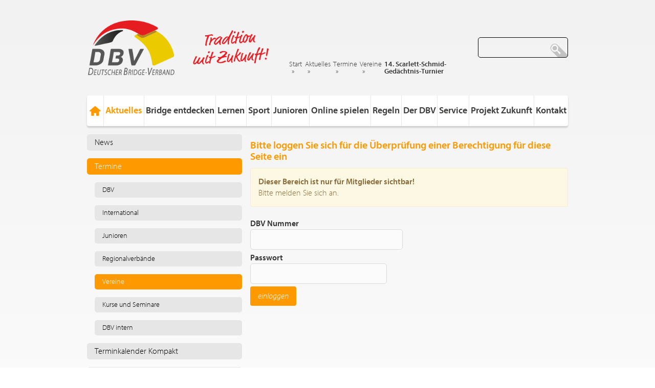

--- FILE ---
content_type: text/html;charset=utf-8
request_url: https://www.bridge-verband.de/aktuelles/events/vereine/29_01_2017_14_scarlett_schmid_gedaechtnis_turnier
body_size: 6087
content:
<!DOCTYPE html>

<html>
<head>
<base href="https://www.bridge-verband.de/aktuelles/events/vereine/29_01_2017_14_scarlett_schmid_gedaechtnis_turnier/" />

    <meta charset="utf-8">
    <meta http-equiv="content-type" content="text/html; charset=utf-8">
    <meta name="viewport" content="width=device-width, initial-scale=1.0">
    <title>Deutscher Bridge - Verband e.V.</title>
    <link rel="shortcut icon" type="image/x-icon" href="/favicon.ico" />
    <link href="https://www.bridge-verband.de/bridge-theme-local/css/main.css" rel="stylesheet">
    <link type="text/css" rel="stylesheet" href="//fast.fonts.net/cssapi/ec98e1ba-0bc3-4935-94f7-196723b31ab8.css" />
    <link rel="stylesheet" type="text/css" media="screen, projection" href="/++resource++zmsbridge_/css/style.css" />
    <link rel="stylesheet" type="text/css" media="print" href="/++resource++zmsbridge_/css/style_print.css" />
    <link rel="stylesheet" type="text/css" href="https://www.bridge-verband.de/e178/e7/e163/e1712/f_css_defaults" />
    <link rel="stylesheet" type="text/css" href="https://cdn.datatables.net/v/bs/dt-1.10.16/b-1.5.0/b-print-1.5.0/datatables.min.css" />
</head>

<body class="ZMSEvent" id="4">

<div class="url-content      data-container"></div>
<div class="url-zmsbridge    data-container">/extension_provider/ZMSBridge</div>
<div class="url-clubinfo     data-container">/kontakt/vereine/clubinfo</div>
<div class="url-verbandsinfo data-container">/kontakt/mitgliedsverbaende/verbandsinfo</div>

<div class="container">

    <header class="row header center-vertical">

        <div class="col-xs-12 col-md-3">
            <a href="/"><img src="https://www.bridge-verband.de/bridge-theme-local/images/layout/logo.png" alt="" class="logo"></a>
        </div>

        <div class="col-xs-12 col-md-3">
            <a href="/"><img src="https://www.bridge-verband.de/bridge-theme-local/images/layout/tradition_zukunft.png" alt="" class="logo"></a>
        </div>        

        <div class="col-xs-6 col-sm-4 col-md-6 breadcrumbs--container hidden-xs">
            <ul class="breadcrumbs hidden-sm">
                <li class="breadcrumbs--item">
                    <a href="/">Start</a>
                </li>
                
                
                
                
                
                
                
                
                <li class="breadcrumbs--item">
                    <a href="/aktuelles">Aktuelles</a>
                </li>
                
                
                
                
                
                <li class="breadcrumbs--item">
                    <a href="/aktuelles/events">Termine</a>
                </li>
                
                
                
                
                
                <li class="breadcrumbs--item">
                    <a href="/aktuelles/events/vereine">Vereine</a>
                </li>
                
                
                
                
                
                
                <li class="breadcrumbs--item active-page">14. Scarlett-Schmid-Gedächtnis-Turnier</li>
                
                
            </ul>
        </div>

        <div class="col-xs-6 col-sm-4 col-md-3 hidden-xs search__container">
            <div class="search">
                <form id="headerSearch" method="post" action="/suche/index_ger.html">
                    <input class="typeahead search" type="text" name="q" value="" />
                    <button class="icon icon--search">
                        <span>Suchen</span>
                    </button>
                </form>
            </div>
        </div>

    </header>

    <div class="modal fade" id="login" tabindex="-1" role="dialog" aria-labelledby="login--label">

        <div class="modal-dialog" role="document">
            <div class="modal-content">
                <div class="modal-header">
                    <button type="button" class="close" data-dismiss="modal" aria-label="Close">
                        <span aria-hidden="true">&times;</span>
                    </button>
                    <h4 class="modal-title" id="login--title">Login</h4>
                </div>
                <div class="modal-body">

                    <form class="login_form">
<div class="form-group">
	<div class="alert alert-warning">
		<strong>Dieser Bereich ist nur für Mitglieder sichtbar!</strong><br>
		Bitte melden Sie sich an.
	</div>
	<label>DBV Nummer
	<input type="text" name="dbv_nr">
	</label><br>
	<label>Passwort
	<input type="password" name="password">
	</label><br>
	<button type="submit" class="btn btn-default btn-signin">einloggen</button>
</div></form>



                </div>
            </div>
        </div>

    </div>

    <div class="row row-navigation">
        <nav class="col-xs-12" role="navigation">
            <div class="navbar-header primary-nav shadow">
                <button type="button" class="navbar-toggle collapsed pull-left" data-toggle="collapse" data-target="#bs-example-navbar-collapse-1">
                <span class="sr-only">Toggle navigation</span>
                <span class="icon-bar"></span>
                <span class="icon-bar"></span>
                <span class="icon-bar"></span>
                </button>
                <form class="navbar-form pull-right hidden-sm hidden-md hidden-lg" role="search">
                    <div class="input-group search">
                        <input type="text" class="form-control" placeholder="Search">
                        <a href="" class="icon icon--search"></a>
                    </div>
                </form>
            </div>
            <div class="collapse navbar-collapse" id="bs-example-navbar-collapse-1">

                <ul class="primary-nav shadow">
                    <li class="inactive">
                        <a class="primary-nav--item" href="/">
                            <span class="icon icon--home"></span>
                        </a>
                    </li>

                    
                        <li class=" active ">
                            <a class="primary-nav--item" href="/aktuelles/"><span>Aktuelles</span></a>
                            <ul class="submenu shadow">
                                
                                <li>
                                    <a href="/aktuelles/news/">News</a>
                                </li>
                                
                                
                                <li>
                                    <a href="/aktuelles/events/">Termine</a>
                                </li>
                                
                                
                                <li>
                                    <a href="/aktuelles/terminkalender_kompakt/">Terminkalender Kompakt</a>
                                </li>
                                
                                
                                <li>
                                    <a href="/aktuelles/turnierergebnisse/2026/">Turnierergebnisse</a>
                                </li>
                                
                            </ul>                            
                        </li>
                    
                    
                        <li class=" inactive ">
                            <a class="primary-nav--item" href="/bridge_entdecken/"><span>Bridge entdecken</span></a>
                            <ul class="submenu shadow">
                                
                                <li>
                                    <a href="/bridge_entdecken/deutschlandweiter_aktionstag/">Deutschlandweiter Aktionstag</a>
                                </li>
                                
                                
                                <li>
                                    <a href="/bridge_entdecken/interaktiver_lernfilm/">Interaktiver Lernfilm</a>
                                </li>
                                
                                
                                <li>
                                    <a href="/bridge_entdecken/bridge_anfaengerkurs_gesucht/">Bridge Anfängerkurs gesucht</a>
                                </li>
                                
                                
                                <li>
                                    <a href="/bridge_entdecken/deutschlandkarte/">Deutschlandkarte</a>
                                </li>
                                
                                
                                <li>
                                    <a href="/bridge_entdecken/bridge_international/">Bridge International</a>
                                </li>
                                
                            </ul>                            
                        </li>
                    
                    
                        <li class=" inactive ">
                            <a class="primary-nav--item" href="/lernen/"><span>Lernen</span></a>
                            <ul class="submenu shadow">
                                
                                <li>
                                    <a href="/lernen/erste_schritte/">Erste Schritte</a>
                                </li>
                                
                                
                                <li>
                                    <a href="/lernen/dbv_literatur/">DBV Literatur</a>
                                </li>
                                
                                
                                <li>
                                    <a href="/lernen/kurs_angebot/">Kurs Angebot</a>
                                </li>
                                
                                
                                <li>
                                    <a href="/lernen/dbv_training_club_liga/">DBV Training Club/Liga</a>
                                </li>
                                
                                
                                <li>
                                    <a href="/lernen/damen_training/">Damen Training</a>
                                </li>
                                
                                
                                <li>
                                    <a href="/lernen/unterricht_in_bridge_base_online/">Unterricht in Bridge Base Online</a>
                                </li>
                                
                                
                                <li>
                                    <a href="/lernen/ausbilder/">Ausbilder</a>
                                </li>
                                
                            </ul>                            
                        </li>
                    
                    
                        <li class=" inactive ">
                            <a class="primary-nav--item" href="/sport/"><span>Sport</span></a>
                            <ul class="submenu shadow">
                                
                                <li>
                                    <a href="/sport/bridge_festival/">Bridge Festival</a>
                                </li>
                                
                                
                                <li>
                                    <a href="/sport/challenger_cup/">Challenger Cup</a>
                                </li>
                                
                                
                                <li>
                                    <a href="/sport/german_bridge_trophy/">German Bridge Trophy</a>
                                </li>
                                
                                
                                <li>
                                    <a href="/sport/bundesliga/">Bundesliga</a>
                                </li>
                                
                                
                                <li>
                                    <a href="/sport/open_paar_liga/">Open Paar Liga</a>
                                </li>
                                
                                
                                <li>
                                    <a href="/sport/dbv_vereinspokal/">DBV Vereinspokal</a>
                                </li>
                                
                                
                                <li>
                                    <a href="/sport/deutsche_meisterschaften/">Deutsche Meisterschaften</a>
                                </li>
                                
                                
                                <li>
                                    <a href="/sport/jhv_turnier/">JHV Turnier</a>
                                </li>
                                
                                
                                <li>
                                    <a href="/sport/veranstaltungen_75_jahre_dbv/">Veranstaltungen 75 Jahre DBV</a>
                                </li>
                                
                                
                                <li>
                                    <a href="/sport/veranstaltungen_international/wbf___world_team_championships/">Veranstaltungen International</a>
                                </li>
                                
                                
                                <li>
                                    <a href="/sport/nationalmannschaften_und_kader/">Nationalmannschaften und Kader</a>
                                </li>
                                
                                
                                <li>
                                    <a href="/sport/turnierleiter/">Turnierleiter</a>
                                </li>
                                
                            </ul>                            
                        </li>
                    
                    
                        <li class=" inactive ">
                            <a class="primary-nav--item" href="/junioren/"><span>Junioren</span></a>
                            <ul class="submenu shadow">
                                
                                <li>
                                    <a href="/junioren/veranstaltungen/">Veranstaltungen</a>
                                </li>
                                
                                
                                <li>
                                    <a href="/junioren/unterricht_und_training/">Unterricht und Training</a>
                                </li>
                                
                                
                                <li>
                                    <a href="/junioren/informationen/">Informationen</a>
                                </li>
                                
                            </ul>                            
                        </li>
                    
                    
                        <li class=" inactive ">
                            <a class="primary-nav--item" href="/online_spielen/"><span>Online spielen</span></a>
                            <ul class="submenu shadow">
                                
                                <li>
                                    <a href="/online_spielen/bridge_base_online_bbo/">Bridge Base Online (BBO)</a>
                                </li>
                                
                                
                                <li>
                                    <a href="/online_spielen/bbo_germany/">BBO-Germany</a>
                                </li>
                                
                                
                                <li>
                                    <a href="/online_spielen/realbridge/">RealBridge</a>
                                </li>
                                
                            </ul>                            
                        </li>
                    
                    
                        <li class=" inactive ">
                            <a class="primary-nav--item" href="/regeln/"><span>Regeln</span></a>
                                                        
                        </li>
                    
                    
                        <li class=" inactive ">
                            <a class="primary-nav--item" href="/der_dbv/"><span>Der DBV</span></a>
                            <ul class="submenu shadow">
                                
                                <li>
                                    <a href="/der_dbv/satzung/">Satzung</a>
                                </li>
                                
                                
                                <li>
                                    <a href="/der_dbv/mitgliedschaft/">Mitgliedschaft</a>
                                </li>
                                
                                
                                <li>
                                    <a href="/der_dbv/hauptversammlung/">Hauptversammlung</a>
                                </li>
                                
                                
                                <li>
                                    <a href="/der_dbv/dbv_praesidium/">DBV Präsidium</a>
                                </li>
                                
                                
                                <li>
                                    <a href="/der_dbv/mitgliedsverbaende/">Mitgliedsverbände</a>
                                </li>
                                
                                
                                <li>
                                    <a href="/der_dbv/vereine/">Vereine</a>
                                </li>
                                
                                
                                <li>
                                    <a href="/der_dbv/spenden/">Spenden</a>
                                </li>
                                
                                
                                <li>
                                    <a href="/der_dbv/unterstuetzung/">Unterstützung</a>
                                </li>
                                
                                
                                <li>
                                    <a href="/der_dbv/gleichstellungsbeauftragte/">Gleichstellungsbeauftragte</a>
                                </li>
                                
                                
                                <li>
                                    <a href="/der_dbv/statistik/">Statistik</a>
                                </li>
                                
                            </ul>                            
                        </li>
                    
                    
                        <li class=" inactive ">
                            <a class="primary-nav--item" href="/service/"><span>Service</span></a>
                            <ul class="submenu shadow">
                                
                                <li>
                                    <a href="/service/bridge_magazin/">Bridge Magazin</a>
                                </li>
                                
                                
                                <li>
                                    <a href="/service/dbv_newsletter/">DBV Newsletter</a>
                                </li>
                                
                                
                                <li>
                                    <a href="/service/dbv_shop/">DBV Shop</a>
                                </li>
                                
                                
                                <li>
                                    <a href="/service/downloadcenter/">DownloadCenter</a>
                                </li>
                                
                                
                                <li>
                                    <a href="/service/dbv_masterpunkte/">DBV Masterpunkte</a>
                                </li>
                                
                                
                                <li>
                                    <a href="/service/dbv_ergebnisanzeige/">DBV Ergebnisanzeige</a>
                                </li>
                                
                                
                                <li>
                                    <a href="/service/dbv_datenbank/">DBV Datenbank</a>
                                </li>
                                
                                
                                <li>
                                    <a href="/service/dbv_nummern_suche/">DBV Nummern-Suche</a>
                                </li>
                                
                                
                                <li>
                                    <a href="/service/deutschlandkarte/">Deutschlandkarte</a>
                                </li>
                                
                                
                                <li>
                                    <a href="/service/dbv_thinknet/">DBV Thinknet</a>
                                </li>
                                
                                
                                <li>
                                    <a href="/service/beratungsstellen/">Beratungsstellen</a>
                                </li>
                                
                                
                                <li>
                                    <a href="/service/marketing/">Marketing</a>
                                </li>
                                
                                
                                <li>
                                    <a href="/service/presse/">Presse</a>
                                </li>
                                
                            </ul>                            
                        </li>
                    
                    
                        <li class=" inactive ">
                            <a class="primary-nav--item" href="/projekt_zukunft/"><span>Projekt Zukunft</span></a>
                                                        
                        </li>
                    
                    
                        <li class=" inactive ">
                            <a class="primary-nav--item" href="/kontakt/"><span>Kontakt</span></a>
                            <ul class="submenu shadow">
                                
                                <li>
                                    <a href="/kontakt/dbv_geschaeftsstelle/">DBV Geschäftsstelle</a>
                                </li>
                                
                                
                                <li>
                                    <a href="/kontakt/dbv/">DBV</a>
                                </li>
                                
                                
                                <li>
                                    <a href="/kontakt/mitgliedsverbaende/">Mitgliedsverbände</a>
                                </li>
                                
                                
                                <li>
                                    <a href="/kontakt/vereine/">Vereine</a>
                                </li>
                                
                                
                                <li>
                                    <a href="/kontakt/gerichte_amp_disziplinaranwalt/">Gerichte &amp; Disziplinaranwalt</a>
                                </li>
                                
                                
                                <li>
                                    <a href="/kontakt/turnierleiter/">Turnierleiter</a>
                                </li>
                                
                                
                                <li>
                                    <a href="/kontakt/ausbilder/">Ausbilder</a>
                                </li>
                                
                                
                                <li>
                                    <a href="/kontakt/reiseveranstalter/">Reiseveranstalter</a>
                                </li>
                                
                                
                                <li>
                                    <a href="/kontakt/versandhandel/">Versandhandel</a>
                                </li>
                                
                            </ul>                            
                        </li>
                    
                </ul>
            </div>
        </nav>

    </div>

    <!-- BO CONTENT -->
    
    <div class="row content--primary">
        

            <div class="column column-1 col-xs-12 col-md-4 col-lg-3">
                <div>
                    <ul class="tertiary-nav">
<li class="e9 inactive ZMSArticleContainer0 childpages"><a  href="/aktuelles/news/" title="News" class="e9 inactive ZMSArticleContainer0 childpages"><span>News</span></a><ul>
<li class="e1397 inactive ZMSArticleCategory0"><a  href="/aktuelles/news/dbv/" title="DBV" class="e1397 inactive ZMSArticleCategory0"><span>DBV</span></a></li>
<li class="e1398 inactive ZMSArticleCategory0"><a  href="/aktuelles/news/international/" title="International" class="e1398 inactive ZMSArticleCategory0"><span>International</span></a></li>
<li class="e1404 inactive ZMSArticleCategory0"><a  href="/aktuelles/news/junioren/" title="Junioren" class="e1404 inactive ZMSArticleCategory0"><span>Junioren</span></a></li>
<li class="e1399 inactive ZMSArticleCategory0"><a  href="/aktuelles/news/regionalverbaende/" title="Regionalverbände" class="e1399 inactive ZMSArticleCategory0"><span>Regionalverbände</span></a></li>
<li class="e4582 inactive ZMSArticleCategory0"><a  href="/aktuelles/news/vereine/" title="Vereine" class="e4582 inactive ZMSArticleCategory0"><span>Vereine</span></a></li>
<li class="e3932 inactive ZMSArticleCategory0"><a  href="/aktuelles/news/presse_aktuell/" title="Presse Aktuell" class="e3932 inactive ZMSArticleCategory0"><span>Presse Aktuell</span></a></li>
<li class="e7166 inactive ZMSArticleCategory0"><a  href="/aktuelles/news/unterricht/" title="Unterricht" class="e7166 inactive ZMSArticleCategory0"><span>Unterricht</span></a></li>
<li class="e1400 inactive ZMSArticleCategory0"><a  href="/aktuelles/news/dbv_intern/" title="DBV intern" class="e1400 inactive ZMSArticleCategory0"><span>DBV intern</span></a></li>
</ul>
</li>
<li class="e7 active ZMSEventContainer1 childpages"><a  href="/aktuelles/events/" title="Termine" class="e7 active ZMSEventContainer1 childpages"><span>Termine</span></a><ul>
<li class="e101 inactive ZMSEventCategory0"><a  href="/aktuelles/events/dbv/" title="DBV" class="e101 inactive ZMSEventCategory0"><span>DBV</span></a></li>
<li class="e102 inactive ZMSEventCategory0"><a  href="/aktuelles/events/international/" title="International" class="e102 inactive ZMSEventCategory0"><span>International</span></a></li>
<li class="e447 inactive ZMSEventCategory0"><a  href="/aktuelles/events/junioren/" title="Junioren" class="e447 inactive ZMSEventCategory0"><span>Junioren</span></a></li>
<li class="e396 inactive ZMSEventCategory0"><a  href="/aktuelles/events/regionalverbaende/" title="Regionalverbände" class="e396 inactive ZMSEventCategory0"><span>Regionalverbände</span></a></li>
<li class="e163 active ZMSEventCategory1"><a  href="/aktuelles/events/vereine/" title="Vereine" class="e163 active ZMSEventCategory1"><span>Vereine</span></a></li>
<li class="e7102 inactive ZMSEventCategory0"><a  href="/aktuelles/events/kurse_und_seminare/" title="Kurse und Seminare" class="e7102 inactive ZMSEventCategory0"><span>Kurse und Seminare</span></a></li>
<li class="e1403 inactive ZMSEventCategory0"><a  href="/aktuelles/events/dbv_intern/" title="DBV intern" class="e1403 inactive ZMSEventCategory0"><span>DBV intern</span></a></li>
</ul>
</li>
<li class="e8770 inactive ZMSFolder0 childpages"><a  href="/aktuelles/terminkalender_kompakt/" title="Terminkalender Kompakt" class="e8770 inactive ZMSFolder0 childpages"><span>Terminkalender Kompakt</span></a><ul>
<li class="e24950 inactive ZMSFolder0"><a  href="/aktuelles/terminkalender_kompakt/kalender___turniere_deutschland/" title="Kalender - Turniere Deutschland" class="e24950 inactive ZMSFolder0"><span>Kalender - Turniere Deutschland</span></a></li>
<li class="e24936 inactive ZMSFolder0"><a  href="/aktuelles/terminkalender_kompakt/kalender___turniere_regional/" title="Kalender - Turniere Regional" class="e24936 inactive ZMSFolder0"><span>Kalender - Turniere Regional</span></a></li>
<li class="e24964 inactive ZMSFolder0"><a  href="/aktuelles/terminkalender_kompakt/kalender___jugend/" title="Kalender - Jugend" class="e24964 inactive ZMSFolder0"><span>Kalender - Jugend</span></a></li>
<li class="e26072 inactive ZMSFolder0"><a  href="/aktuelles/terminkalender_kompakt/kalender___turniere_international/" title="Kalender - Turniere International" class="e26072 inactive ZMSFolder0"><span>Kalender - Turniere International</span></a></li>
<li class="e24921 inactive ZMSFolder0"><a  href="/aktuelles/terminkalender_kompakt/kalender___kurse_und_trainings/" title="Kalender - Kurse und Trainings" class="e24921 inactive ZMSFolder0"><span>Kalender - Kurse und Trainings</span></a></li>
<li class="e24978 inactive ZMSFolder0"><a  href="/aktuelles/terminkalender_kompakt/kalender___dbv_intern/" title="Kalender - DBV intern" class="e24978 inactive ZMSFolder0"><span>Kalender - DBV intern</span></a></li>
</ul>
</li>
<li class="e25507 inactive ZMSFolder0 childpages"><a  href="/aktuelles/turnierergebnisse/" title="Turnierergebnisse" class="e25507 inactive ZMSFolder0 childpages"><span>Turnierergebnisse</span></a><ul>
<li class="e27323 inactive ZMSFolder0"><a  href="/aktuelles/turnierergebnisse/2026/" title="2026" class="e27323 inactive ZMSFolder0"><span>2026</span></a></li>
<li class="e25522 inactive ZMSFolder0"><a  href="/aktuelles/turnierergebnisse/2025/" title="2025" class="e25522 inactive ZMSFolder0"><span>2025</span></a></li>
<li class="e25508 inactive ZMSFolder0"><a  href="/aktuelles/turnierergebnisse/2024/" title="2024" class="e25508 inactive ZMSFolder0"><span>2024</span></a></li>
<li class="e25512 inactive ZMSFolder0"><a  href="/aktuelles/turnierergebnisse/2023/" title="2023" class="e25512 inactive ZMSFolder0"><span>2023</span></a></li>
<li class="e25516 inactive ZMSFolder0"><a  href="/aktuelles/turnierergebnisse/2022/" title="2022" class="e25516 inactive ZMSFolder0"><span>2022</span></a></li>
<li class="e25518 inactive ZMSFolder0"><a  href="/aktuelles/turnierergebnisse/2021/" title="2021" class="e25518 inactive ZMSFolder0"><span>2021</span></a></li>
<li class="e25520 inactive ZMSFolder0"><a  href="/aktuelles/turnierergebnisse/2020/" title="2020" class="e25520 inactive ZMSFolder0"><span>2020</span></a></li>
</ul>
</li>
</ul>

                    
                </div>
                
            </div>

        

        
            
            <div class="col-xs-12 col-md-8 col-lg-9 content--primary--document">
                
                <div>
                    <h4>Bitte loggen Sie sich für die Überprüfung einer Berechtigung für diese Seite ein</h4>
                    <form class="login_form">
<div class="form-group">
	<div class="alert alert-warning">
		<strong>Dieser Bereich ist nur für Mitglieder sichtbar!</strong><br>
		Bitte melden Sie sich an.
	</div>
	<label>DBV Nummer
	<input type="text" name="dbv_nr">
	</label><br>
	<label>Passwort
	<input type="password" name="password">
	</label><br>
	<button type="submit" class="btn btn-default btn-signin">einloggen</button>
</div></form>


                </div>
            </div>
        

    </div>

<!-- EO CONTENT -->
<footer class="footer row">
    <div class="footer--top">

        <div class="row">

            <div class="hcenter">
                <div class="col-xs-6 col-sm-3 col-md-2 center-vertical">
                    <a href="" class="footer--util-links">
                        <span class="icon icon--totop"></span>Nach Oben
                    </a>
                </div>

                <div class="col-xs-6 col-sm-3 col-md-2 center-vertical">
                    <a href="javascript:window.print()" class="footer--util-links">
                        <span class="icon icon--print"></span>Seite drucken
                    </a>
                </div>

                <div class="col-xs-6 col-sm-3 col-md-2 center-vertical">
                    <span class="footer--util-items">
                        <a href="mailto:webmaster@bridge-verband.de">E-mail an Webmaster</a>
                    </span>
                </div>

                <div class="center-vertical right-horizontal">
                    <span class="footer--util-items right-horizontal">
                        
                        <a href="/links/" class="footer--top--link">Links</a>
                        
                        
                        <a href="/impressum/" class="footer--top--link">Impressum</a>
                        
                        
                        <a href="/datenschutzinformation/" class="footer--top--link">Datenschutzinformation</a>
                        
                        
                        <a href="/sitemap/" class="footer--top--link">Sitemap</a>
                        
                    </span>
                </div>

            </div>
        </div>
    </div>

    <div class="footer--bottom">

        <div class="row">
            <div class="col-xs-6 col-md-3 col-lg-2 col-nd footer--bottom--item">
                <nav class="footernav">
                    <h5>Navigation</h5>
                    <ul>
                        <li class="inactive">
                            <a href="/">Startseite</a>
                        </li>
                        
                            <li class=" inactive ">
                            <a href="/aktuelles/"><span>Aktuelles</span></a>                          
                        </li>
                        
                        
                            <li class=" inactive ">
                            <a href="/bridge_entdecken/"><span>Bridge entdecken</span></a>                          
                        </li>
                        
                        
                            <li class=" inactive ">
                            <a href="/lernen/"><span>Lernen</span></a>                          
                        </li>
                        
                        
                            <li class=" inactive ">
                            <a href="/sport/"><span>Sport</span></a>                          
                        </li>
                        
                        
                            <li class=" inactive ">
                            <a href="/junioren/"><span>Junioren</span></a>                          
                        </li>
                        
                        
                            <li class=" inactive ">
                            <a href="/online_spielen/"><span>Online spielen</span></a>                          
                        </li>
                        
                        
                            <li class=" inactive ">
                            <a href="/regeln/"><span>Regeln</span></a>                          
                        </li>
                        
                        
                            <li class=" inactive ">
                            <a href="/der_dbv/"><span>Der DBV</span></a>                          
                        </li>
                        
                        
                            <li class=" inactive ">
                            <a href="/service/"><span>Service</span></a>                          
                        </li>
                        
                        
                            <li class=" inactive ">
                            <a href="/projekt_zukunft/"><span>Projekt Zukunft</span></a>                          
                        </li>
                        
                        
                            <li class=" inactive ">
                            <a href="/kontakt/"><span>Kontakt</span></a>                          
                        </li>
                        
                    </ul>
                </nav>
            </div>

            <div class="col-nd footer--bottom--item right-horizontal">
                &copy; 2025 DBV<br />
Deutscher Bridge-Verband<br />
Alle Rechte vorbehalten.
            </div>

            <div class="center-middle">
                <div class="footer--bottom--item center-horizontal center-vertical footer-image">
                    <a href="http://www.q-plus.com/">
                        <img src="/clients/bridge/content/ZMSConfig/q-plus.png">
                    </a>
                </div>
                <div class="footer--bottom--item center-horizontal center-vertical footer-image">
                    <a href="http://www.taenzer.de/">
                        <img src="/clients/bridge/content/ZMSConfig/logo_tm.png">
                    </a>
                </div>
                <div class="footer--bottom--item center-horizontal center-vertical footer-image">
                    <a href="mailto:jb@planbauer.de">
                        <img src="/clients/bridge/content/ZMSConfig/javbauer.png">
                    </a>
                </div>
            </div>

            <div class="row">
            </div>

        </div>
    </div>

</footer>

<script type="text/javascript" src="https://www.bridge-verband.de/bridge-theme-local/js/main.js"></script>
<script type="text/javascript" src="https://www.bridge-verband.de/bridge-theme-local/js/lib/jquery.typewatch.js"></script>
<script type="text/javascript" src="https://www.bridge-verband.de/bridge-theme-local/js/lib/jquery.bootpag.min.js"></script>
<script type="text/javascript" src="https://www.bridge-verband.de/bridge-theme-local/js/lib/jquery.paginate.js"></script>
<script type="text/javascript" src="https://www.bridge-verband.de/bridge-theme-local/js/lib/jquery.twbsPagination.min.js"></script>

<script type="text/javascript">
var _paq = window._paq || [];
_paq.push(['trackPageView']);
_paq.push(['enableLinkTracking']);
(function() {
var u="//bridge-verband-admin.de/matomo/";
_paq.push(['setTrackerUrl', u+'matomo.php']);
_paq.push(['setSiteId', '1']);
var d=document, g=d.createElement('script'),
s=d.getElementsByTagName('script')[0];
g.type='text/javascript'; g.async=true; g.defer=true;
g.src=u+'matomo.js'; s.parentNode.insertBefore(g,s);
})();
</script>

</div></body>
</html>



--- FILE ---
content_type: text/css; charset=utf-8
request_url: https://fast.fonts.net/cssapi/ec98e1ba-0bc3-4935-94f7-196723b31ab8.css
body_size: 1048
content:
@import url(/t/1.css?apiType=css&projectid=ec98e1ba-0bc3-4935-94f7-196723b31ab8);
@font-face{
font-family:"Myriad W01_n4";
src:url("/dv2/2/b3e9f984-f8ca-4650-90c3-d6f0aca0a27d.eot?[base64]&projectId=ec98e1ba-0bc3-4935-94f7-196723b31ab8#iefix") format("eot");
}
@font-face{
font-family:"Myriad W01";
src:url("/dv2/2/b3e9f984-f8ca-4650-90c3-d6f0aca0a27d.eot?[base64]&projectId=ec98e1ba-0bc3-4935-94f7-196723b31ab8#iefix");
src:url("/dv2/2/b3e9f984-f8ca-4650-90c3-d6f0aca0a27d.eot?[base64]&projectId=ec98e1ba-0bc3-4935-94f7-196723b31ab8#iefix") format("eot"),url("/dv2/14/e7e30ff2-3a95-49b0-bbf9-024f40ead426.woff2?[base64]&projectId=ec98e1ba-0bc3-4935-94f7-196723b31ab8") format("woff2"),url("/dv2/3/b984f4e8-e37d-4502-bead-ffd991e64d1f.woff?[base64]&projectId=ec98e1ba-0bc3-4935-94f7-196723b31ab8") format("woff"),url("/dv2/1/82d18baa-8811-4aa8-9338-9bafa08350d0.ttf?[base64]&projectId=ec98e1ba-0bc3-4935-94f7-196723b31ab8") format("truetype");
font-weight:400;font-style:normal;
}
@font-face{
font-family:"Myriad W01_i4";
src:url("/dv2/2/7f8bf145-43b4-4e18-8ab6-38552ac83b70.eot?[base64]&projectId=ec98e1ba-0bc3-4935-94f7-196723b31ab8#iefix") format("eot");
}
@font-face{
font-family:"Myriad W01";
src:url("/dv2/2/7f8bf145-43b4-4e18-8ab6-38552ac83b70.eot?[base64]&projectId=ec98e1ba-0bc3-4935-94f7-196723b31ab8#iefix");
src:url("/dv2/2/7f8bf145-43b4-4e18-8ab6-38552ac83b70.eot?[base64]&projectId=ec98e1ba-0bc3-4935-94f7-196723b31ab8#iefix") format("eot"),url("/dv2/14/6ad65c4a-999a-4b06-92ad-075dd9a6c0a7.woff2?[base64]&projectId=ec98e1ba-0bc3-4935-94f7-196723b31ab8") format("woff2"),url("/dv2/3/3efa8eef-d81a-4a5b-ba15-94c5afa463cf.woff?[base64]&projectId=ec98e1ba-0bc3-4935-94f7-196723b31ab8") format("woff"),url("/dv2/1/0ac3a8d1-ea58-4bc8-b995-cd7fce51290e.ttf?[base64]&projectId=ec98e1ba-0bc3-4935-94f7-196723b31ab8") format("truetype");
font-weight:400;font-style:italic;
}
@font-face{
font-family:"Myriad W01_i6";
src:url("/dv2/2/b7dea71a-f8e7-42e0-b03b-ae1b0b6eb0cd.eot?[base64]&projectId=ec98e1ba-0bc3-4935-94f7-196723b31ab8#iefix") format("eot");
}
@font-face{
font-family:"Myriad W01";
src:url("/dv2/2/b7dea71a-f8e7-42e0-b03b-ae1b0b6eb0cd.eot?[base64]&projectId=ec98e1ba-0bc3-4935-94f7-196723b31ab8#iefix");
src:url("/dv2/2/b7dea71a-f8e7-42e0-b03b-ae1b0b6eb0cd.eot?[base64]&projectId=ec98e1ba-0bc3-4935-94f7-196723b31ab8#iefix") format("eot"),url("/dv2/14/a56f9fd5-b438-4696-ae62-d273eb2e4c1b.woff2?[base64]&projectId=ec98e1ba-0bc3-4935-94f7-196723b31ab8") format("woff2"),url("/dv2/3/7becdf28-cd45-4f8a-bcab-d8c861a8ebc5.woff?[base64]&projectId=ec98e1ba-0bc3-4935-94f7-196723b31ab8") format("woff"),url("/dv2/1/b90a1a2e-a700-4528-aa00-535c93ecf8a9.ttf?[base64]&projectId=ec98e1ba-0bc3-4935-94f7-196723b31ab8") format("truetype");
font-weight:600;font-style:italic;
}
@font-face{
font-family:"Myriad W01_n7";
src:url("/dv2/2/f71415c0-f68d-42cd-a948-05af81548ea5.eot?[base64]&projectId=ec98e1ba-0bc3-4935-94f7-196723b31ab8#iefix") format("eot");
}
@font-face{
font-family:"Myriad W01";
src:url("/dv2/2/f71415c0-f68d-42cd-a948-05af81548ea5.eot?[base64]&projectId=ec98e1ba-0bc3-4935-94f7-196723b31ab8#iefix");
src:url("/dv2/2/f71415c0-f68d-42cd-a948-05af81548ea5.eot?[base64]&projectId=ec98e1ba-0bc3-4935-94f7-196723b31ab8#iefix") format("eot"),url("/dv2/14/0b6110f9-6072-46b9-98af-7d09f7c895b8.woff2?[base64]&projectId=ec98e1ba-0bc3-4935-94f7-196723b31ab8") format("woff2"),url("/dv2/3/c22866d7-ca67-4170-a113-cae280eea669.woff?[base64]&projectId=ec98e1ba-0bc3-4935-94f7-196723b31ab8") format("woff"),url("/dv2/1/19ce9ea9-076e-4dcd-91a1-454f4830f120.ttf?[base64]&projectId=ec98e1ba-0bc3-4935-94f7-196723b31ab8") format("truetype");
font-weight:700;font-style:normal;
}
@font-face{
font-family:"Myriad W01_i7";
src:url("/dv2/2/e3c5d5a6-3f08-4d0c-a4af-3d90f6fa03ee.eot?[base64]&projectId=ec98e1ba-0bc3-4935-94f7-196723b31ab8#iefix") format("eot");
}
@font-face{
font-family:"Myriad W01";
src:url("/dv2/2/e3c5d5a6-3f08-4d0c-a4af-3d90f6fa03ee.eot?[base64]&projectId=ec98e1ba-0bc3-4935-94f7-196723b31ab8#iefix");
src:url("/dv2/2/e3c5d5a6-3f08-4d0c-a4af-3d90f6fa03ee.eot?[base64]&projectId=ec98e1ba-0bc3-4935-94f7-196723b31ab8#iefix") format("eot"),url("/dv2/14/2cc3ff2f-19fe-458d-99da-2fb1acb43d81.woff2?[base64]&projectId=ec98e1ba-0bc3-4935-94f7-196723b31ab8") format("woff2"),url("/dv2/3/f83744dc-5c76-4309-bea0-03c18f58997f.woff?[base64]&projectId=ec98e1ba-0bc3-4935-94f7-196723b31ab8") format("woff"),url("/dv2/1/dc5e0550-21b2-4664-a54a-248791c96660.ttf?[base64]&projectId=ec98e1ba-0bc3-4935-94f7-196723b31ab8") format("truetype");
font-weight:700;font-style:italic;
}
@media all and (min-width: 0px) {
}


--- FILE ---
content_type: application/javascript
request_url: https://www.bridge-verband.de/bridge-theme-local/js/lib/jquery.typewatch.js
body_size: 3623
content:
/*
*	TypeWatch 3
*
*	Examples/Docs: github.com/dennyferra/TypeWatch
*
*    Dual licensed under the MIT and GPL licenses:
*    http://www.opensource.org/licenses/mit-license.php
*    http://www.gnu.org/licenses/gpl.html
*/

!function(root, factory) {
    if (typeof define === 'function' && define.amd) {
        define(['jquery'], factory);
    } else if (typeof exports === 'object') {
        factory(require('jquery'));
    } else {
        factory(root.jQuery);
    }
}(this, function($) {
    'use strict';
$.fn.typeWatch = function(o) {
    // The default input types that are supported
    var _supportedInputTypes =
        ['TEXT', 'TEXTAREA', 'PASSWORD', 'TEL', 'SEARCH', 'URL', 'EMAIL', 'DATETIME', 'DATE', 'MONTH', 'WEEK', 'TIME', 'DATETIME-LOCAL', 'NUMBER', 'RANGE', 'DIV'];

    // Options
    var options = $.extend({
        wait: 750,
        callback: function() { },
        highlight: true,
        captureLength: 2,
        allowSubmit: false,
        inputTypes: _supportedInputTypes
    }, o);

    function checkElement(timer, override) {
        var value = timer.type === 'DIV'
            ? jQuery(timer.el).html()
            : jQuery(timer.el).val();

        // If has capture length and has changed value
        // Or override and has capture length or allowSubmit option is true
        // Or capture length is zero and changed value
// TODO wenn zwischenzeitlich ein anderes Element gewaehlt wurde, und der Wert des Elements auf "" gesetzt wird,
// dann wird eine Eingabe ignoriert, wenn sie der vorrigen entspricht.
        // if ((value.length >= options.captureLength && value != timer.text)
        if ((value.length >= options.captureLength)
            || (override && (value.length >= options.captureLength || options.allowSubmit))
            || (value.length == 0 && timer.text)
        ) {
            timer.text = value;
            timer.cb.call(timer.el, value);
        }
    };

    function watchElement(elem) {
        var elementType = (elem.type || elem.nodeName).toUpperCase();
        if (jQuery.inArray(elementType, options.inputTypes) >= 0) {

            // Allocate timer element
            var timer = {
                timer: null,
                text: (elementType === 'DIV') ? jQuery(elem).html() : jQuery(elem).val(),
                cb: options.callback,
                el: elem,
                type: elementType,
                wait: options.wait
            };

            // Set focus action (highlight)
            if (options.highlight && elementType !== 'DIV')
                jQuery(elem).focus(function() { this.select(); });

            // Key watcher / clear and reset the timer
            var startWatch = function(evt) {
                var timerWait = timer.wait;
                var overrideBool = false;
                var evtElementType = elementType;

                // If enter key is pressed and not a TEXTAREA or DIV
                if (typeof evt.keyCode != 'undefined' && evt.keyCode == 13
                    && evtElementType !== 'TEXTAREA' && elementType !== 'DIV')
                {
                    console.log('OVERRIDE');
                    timerWait = 1;
                    overrideBool = true;
                }

                var timerCallbackFx = function() {
                    checkElement(timer, overrideBool)
                }

                // Clear timer
                clearTimeout(timer.timer);
                timer.timer = setTimeout(timerCallbackFx, timerWait);
            };

            jQuery(elem).on('keydown paste cut input', startWatch);
        }
    };

    // Watch each element
    return this.each(function() {
        watchElement(this);
    });
};
});


--- FILE ---
content_type: application/javascript
request_url: https://www.bridge-verband.de/bridge-theme-local/js/lib/jquery.paginate.js
body_size: 1064
content:
(function ($, window, document, undefined) {

  'use strict';

  $.fn.paginate = function(opts){

      var listElement = this;
      var children = listElement.children();

      var defaults = {
          perPage: 7,
      };
      var settings = $.extend(defaults, opts);
      var perPage = settings.perPage;

      // not enough items for paging
      console.log(children.length, perPage);
      if(children.length <= perPage) {
          children.css('display', '');
          return;
      }

      var pager = $(settings.pagerSelector);

      var numItems = children.size();
      var totalPages = Math.ceil(numItems / perPage);

      function goTo(page){
          var startAt = page * perPage;
          var endOn = startAt + perPage;

          children.css('display', 'none').slice(startAt, endOn).show();
      }

      var onPageClick = function (event, page) {
          console.log(page);
          goTo(page - 1);
      }

      settings.totalPages = totalPages
      settings.onPageClick = onPageClick

      pager.twbsPagination(settings);

      children.slice(0, perPage).show();
  };

})(window.jQuery, window, document);
